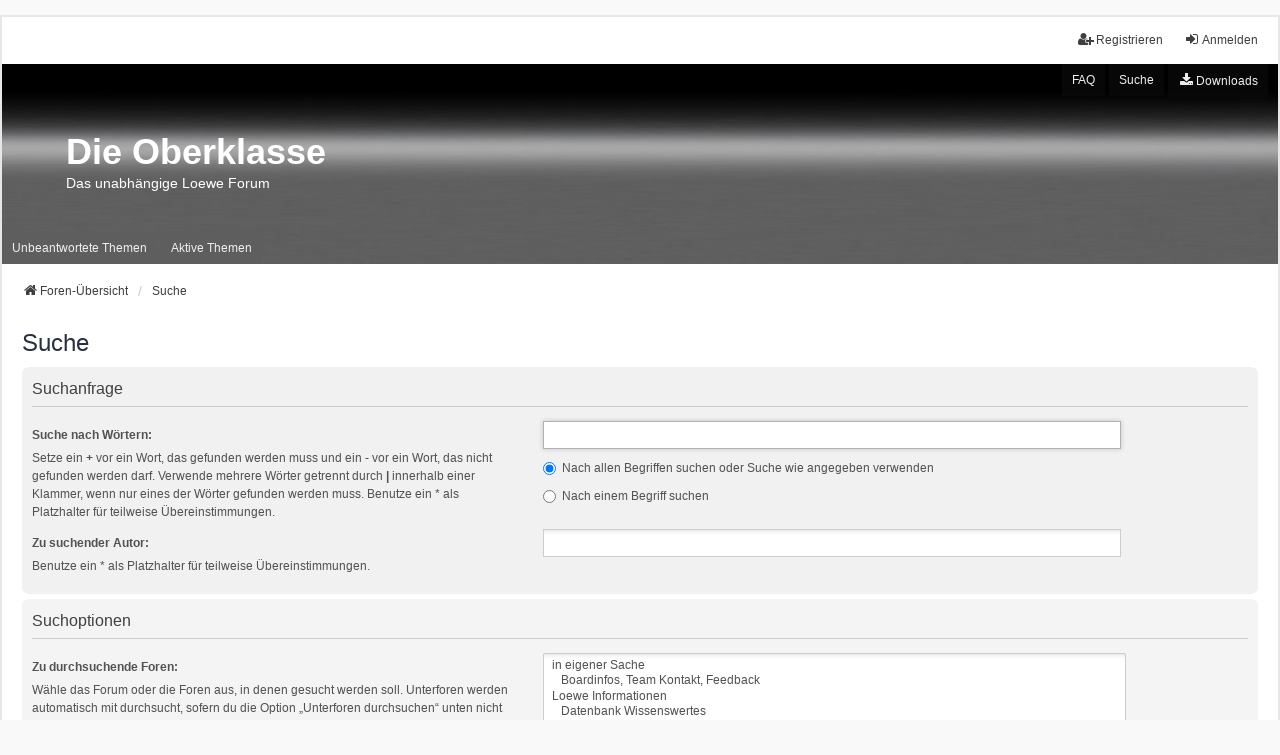

--- FILE ---
content_type: text/html; charset=UTF-8
request_url: https://www.die-oberklasse.de/search.php?sid=e83b33743a5da82a1ad94e64d6e679fa
body_size: 5493
content:
<!DOCTYPE html>
<html dir="ltr" lang="de">
<head>
<link rel="icon" href="/favicon.ico" type="image/x-icon">
<meta charset="utf-8" />
<meta http-equiv="X-UA-Compatible" content="IE=edge">
<meta name="viewport" content="width=device-width, initial-scale=1" />

<title>Die Oberklasse - Suche</title>

	<link rel="alternate" type="application/atom+xml" title="Feed - Die Oberklasse" href="/app.php/feed?sid=3b8639eaca54ae31edebd8cc2fdbd95c">			<link rel="alternate" type="application/atom+xml" title="Feed - Neue Themen" href="/app.php/feed/topics?sid=3b8639eaca54ae31edebd8cc2fdbd95c">				

<!--
	phpBB style name: we_universal
	Based on style:   prosilver (this is the default phpBB3 style)
	Original author:  Tom Beddard ( http://www.subBlue.com/ )
	Modified by:      nextgen ( http://xeronix.org/ )
	Modified by:      v12mike ( v12mike@ingenious.co.nz )
-->


<link href="./styles/prosilver/theme/stylesheet.css?assets_version=176" rel="stylesheet">
<link href="./assets/css/font-awesome.min.css?assets_version=176" rel="stylesheet">
<link href="./styles/we_universal/theme/common.css?assets_version=176" rel="stylesheet">
<link href="./styles/we_universal/theme/content.css?assets_version=176" rel="stylesheet">
<link href="./styles/we_universal/theme/cp.css?assets_version=176" rel="stylesheet">
<link href="./styles/we_universal/theme/forms.css?assets_version=176" rel="stylesheet">
<link href="./styles/we_universal/theme/colours.css?assets_version=176" rel="stylesheet">
<link href="./styles/we_universal/theme/responsive.css?assets_version=176" rel="stylesheet">
<link href="./styles/we_universal/theme/custom.css?assets_version=176" rel="stylesheet">




<!--[if lte IE 9]>
	<link href="./styles/prosilver/theme/tweaks.css?assets_version=176" rel="stylesheet">
<![endif]-->

<script>
	var dl_help_path = '\/app.php\/dlext\/help\u003Fsid\u003D3b8639eaca54ae31edebd8cc2fdbd95c';
</script>

<link href="./ext/alex75/noquote/styles/prosilver/theme/noquote.css?assets_version=176" rel="stylesheet" media="screen" />
<link href="./ext/crizzo/aboutus/styles/prosilver/theme/aboutus.css?assets_version=176" rel="stylesheet" media="screen" />
<link href="./ext/dmzx/downloadlog/styles/prosilver/theme/downloadlog.css?assets_version=176" rel="stylesheet" media="screen" />
<link href="./ext/oxpus/dlext/styles/prosilver/theme/dl_ext.css?assets_version=176" rel="stylesheet" media="screen" />
<link href="./ext/rmcgirr83/elonw/styles/all/theme/elonw.css?assets_version=176" rel="stylesheet" media="screen" />


					<script>
			(function(i,s,o,g,r,a,m){i['GoogleAnalyticsObject']=r;i[r]=i[r]||function(){
			(i[r].q=i[r].q||[]).push(arguments)},i[r].l=1*new Date();a=s.createElement(o),
			m=s.getElementsByTagName(o)[0];a.async=1;a.src=g;m.parentNode.insertBefore(a,m)
			})(window,document,'script','//www.google-analytics.com/analytics.js','ga');

			ga('create', 'UA-98228153-1', 'auto');
									ga('send', 'pageview');
		</script>
	
<!--[if lt IE 9]>
	<script src="./styles/we_universal/template/html5shiv.min.js"></script>
<![endif]-->

</head>
<body id="phpbb" class="nojs notouch section-search ltr  logged-out">


<div id="wrap" class="wrap">
	<a id="top" class="top-anchor" accesskey="t"></a>

	<div class="inventea-headerbar">
		<nav class="inventea-wrapper inventea-userbar">
			<div class="dropdown-container hidden inventea-mobile-dropdown-menu">
	<a href="#" class="dropdown-trigger inventea-toggle"><i class="icon fa fa-bars"></i></a>
	<div class="dropdown hidden">
	<div class="pointer"><div class="pointer-inner"></div></div>
	<ul class="dropdown-contents" role="menubar">

		
		<li>
			<a href="./index.php?sid=3b8639eaca54ae31edebd8cc2fdbd95c" role="menuitem">
				<i class="icon fa fa-fw fa-home" aria-hidden="true"></i>
				<span>Foren-Übersicht</span>
			</a>
		</li>		
		
		<li data-skip-responsive="true">
			<a id="menu_faq" href="/app.php/help/faq?sid=3b8639eaca54ae31edebd8cc2fdbd95c" rel="help" title="Häufig gestellte Fragen" role="menuitem">
				<i class="icon fa-question-circle fa-fw" aria-hidden="true"></i><span>FAQ</span>
			</a>
		</li>
		
					<li>
				<a href="./search.php?sid=3b8639eaca54ae31edebd8cc2fdbd95c" role="menuitem">
					<i class="icon fa-search fa-fw" aria-hidden="true"></i><span>Suche</span>
				</a>
			</li>

			
			
				

			<li>
				<a href="./search.php?search_id=unanswered&amp;sid=3b8639eaca54ae31edebd8cc2fdbd95c" role="menuitem">
					<i class="icon fa-file-o fa-fw icon-gray" aria-hidden="true"></i><span>Unbeantwortete Themen</span>
				</a>
			</li>
			<li>
				<a href="./search.php?search_id=active_topics&amp;sid=3b8639eaca54ae31edebd8cc2fdbd95c" role="menuitem">
					<i class="icon fa-file-o fa-fw icon-blue" aria-hidden="true"></i><span>Aktive Themen</span>
				</a>
			</li>
			<li class="separator"></li>
		
		
										
				            <li data-last-responsive="true">
	<a href="/app.php/dlext/index?sid=3b8639eaca54ae31edebd8cc2fdbd95c" title="Downloads" role="menuitem">
		<i class="icon fa-download fa-fw" aria-hidden="true"></i><span>Downloads</span>
	</a>
</li>
        </ul>
    </div>
</div>


			<ul class="linklist bulletin inventea-user-menu" role="menubar">
																		<li class="small-icon rightside" data-skip-responsive="true"><a href="./ucp.php?mode=login&amp;redirect=search.php&amp;sid=3b8639eaca54ae31edebd8cc2fdbd95c" title="Anmelden" accesskey="x" role="menuitem"><i class="icon fa-fw fa-sign-in" aria-hidden="true"></i>Anmelden</a></li>
											<li class="small-icon rightside" data-skip-responsive="true"><a href="./ucp.php?mode=register&amp;sid=3b8639eaca54ae31edebd8cc2fdbd95c" role="menuitem"><i class="icon fa-fw fa-user-plus" aria-hidden="true"></i>Registrieren</a></li>
										
										
							</ul>
		</nav>
	</div>

		<div class="inventea-header inventea-wrapper">
			<header>
			
						<nav>
			<div class="inventea-posts-menu">
				<ul class="inventea-menu" role="menubar">
<!-- STYLANPASSUNG 1 INFO Bereich 1 und 2 vertauscht --->				
												<li>
							<a href="/app.php/help/faq?sid=3b8639eaca54ae31edebd8cc2fdbd95c" rel="help" title="Häufig gestellte Fragen" role="menuitem">FAQ</a>
						</li>
												<li>
							<a href="./search.php?sid=3b8639eaca54ae31edebd8cc2fdbd95c" role="menuitem">Suche</a>
						</li>
																														<li data-last-responsive="true">
	<a href="/app.php/dlext/index?sid=3b8639eaca54ae31edebd8cc2fdbd95c" title="Downloads" role="menuitem">
		<i class="icon fa-download fa-fw" aria-hidden="true"></i><span>Downloads</span>
	</a>
</li>
				
<!-- STYLANPASSUNG ENDE 1 --->				
				</ul>
			</div>
			</nav>
			<div class="inventea-dashboard" role="banner">
<!-- STYLANPASSUNG HEADER KLICK --->				
		<a href="./index.php?sid=3b8639eaca54ae31edebd8cc2fdbd95c" title="Foren-Übersicht">
					<div class="inventea-sitename">
						<h1></h1>
						<span></span>
					</div>
					</a>
					<a href="./index.php?sid=3b8639eaca54ae31edebd8cc2fdbd95c" title="Foren-Übersicht">
					<div class="inventea-sitename">
						<h1>Die Oberklasse</h1>
						<span>Das unabhängige Loewe Forum</span>
					</div>
					</a>
				<img class="inventea-dashboard-image" src="./styles/we_universal/theme/images/dashboard.jpg?assets_version=176" alt="forum header image">
			</div>
			<nav>
				<div class="inventea-forum-menu">
					<ul class="inventea-menu-unten" role="menubar">
<!-- STYLANPASSUNG 2 INFO OBEN Bereich 1 und 2 vertauscht--->	
																														<li>
						<a href="./search.php?search_id=unanswered&amp;sid=3b8639eaca54ae31edebd8cc2fdbd95c" role="menuitem">Unbeantwortete Themen</a>
					</li>
					<li>
						<a href="./search.php?search_id=active_topics&amp;sid=3b8639eaca54ae31edebd8cc2fdbd95c" role="menuitem">Aktive Themen</a>
					</li>
										<!-- STYLANPASSUNG ENDE 2 --->	
					</ul>
				</div>
			</nav>
				</header>
	</div>

	<div class="inventea-wrapper inventea-content" role="main">
		
		<ul id="nav-breadcrumbs" class="linklist navlinks" role="menubar">
			
									
						<li class="breadcrumbs" itemscope itemtype="http://schema.org/BreadcrumbList">
												<span class="crumb"  itemtype="http://schema.org/ListItem" itemprop="itemListElement" itemscope><a href="./index.php?sid=3b8639eaca54ae31edebd8cc2fdbd95c" itemtype="https://schema.org/Thing" itemprop="item" accesskey="h" data-navbar-reference="index"><i class="icon fa-home fa-fw"></i><span itemprop="name">Foren-Übersicht</span></a><meta itemprop="position" content="1" /></span>					
																								<span class="crumb"  itemtype="http://schema.org/ListItem" itemprop="itemListElement" itemscope><a href="./search.php?sid=3b8639eaca54ae31edebd8cc2fdbd95c" itemtype="https://schema.org/Thing" itemprop="item"><span itemprop="name">Suche</span></a><meta itemprop="position" content="2" /></span>
																</li>
					</ul>

		
				<div id="dl_help_popup" class="noshow">
			<div class="dl_help_close"></div>
			<div id="dl_help_content">
				<p class="dl-text-bold" id="dl_help_title">&nbsp;</p>
				<p id="dl_help_option" class="dl-text-underline">&nbsp;</p>
				<p id="dl_help_string">&nbsp;</p>
			</div>
		</div>

<h2 class="solo">Suche</h2>

<form method="get" action="./search.php" data-focus="keywords">

<div class="panel">
	<div class="inner">
	<h3>Suchanfrage</h3>

		<fieldset>
		<dl>
		<dt><label for="keywords">Suche nach Wörtern:</label><br /><span>Setze ein <strong>+</strong> vor ein Wort, das gefunden werden muss und ein <strong>-</strong> vor ein Wort, das nicht gefunden werden darf. Verwende mehrere Wörter getrennt durch <strong>|</strong> innerhalb einer Klammer, wenn nur eines der Wörter gefunden werden muss. Benutze ein * als Platzhalter für teilweise Übereinstimmungen.</span></dt>
		<dd><input type="search" class="inputbox" name="keywords" id="keywords" size="40" title="Suche nach Wörtern" /></dd>
		<dd><label for="terms1"><input type="radio" name="terms" id="terms1" value="all" checked="checked" /> Nach allen Begriffen suchen oder Suche wie angegeben verwenden</label></dd>
		<dd><label for="terms2"><input type="radio" name="terms" id="terms2" value="any" /> Nach einem Begriff suchen</label></dd>
	</dl>
	<dl>
		<dt><label for="author">Zu suchender Autor:</label><br /><span>Benutze ein * als Platzhalter für teilweise Übereinstimmungen.</span></dt>
		<dd><input type="search" class="inputbox" name="author" id="author" size="40" title="Zu suchender Autor" /></dd>
	</dl>
		</fieldset>
	
	</div>
</div>

<div class="panel bg2">
	<div class="inner">

	<h3>Suchoptionen</h3>

		<fieldset>
		<dl>
		<dt><label for="search_forum">Zu durchsuchende Foren:</label><br /><span>Wähle das Forum oder die Foren aus, in denen gesucht werden soll. Unterforen werden automatisch mit durchsucht, sofern du die Option „Unterforen durchsuchen“ unten nicht deaktivierst.</span></dt>
		<dd><select name="fid[]" id="search_forum" multiple="multiple" size="8" title="Zu durchsuchende Foren"><option value="1">in eigener Sache</option><option value="5">&nbsp; &nbsp;Boardinfos, Team Kontakt, Feedback</option><option value="78">Loewe Informationen</option><option value="18">&nbsp; &nbsp;Datenbank Wissenswertes</option><option value="25">&nbsp; &nbsp;Loewe News</option><option value="73">&nbsp; &nbsp;Testberichte</option><option value="4">Loewe Geräte</option><option value="30">&nbsp; &nbsp;Welches Chassis hat mein TV?</option><option value="127">&nbsp; &nbsp;Chassis SL95x (Tizen) Baujahr 2024 - …</option><option value="126">&nbsp; &nbsp;Chassis SL9xx (Stellar) Baujahr 2024 - …</option><option value="125">&nbsp; &nbsp;Chassis SL8xx (Vidaa) Baujahr 2024 - …</option><option value="111">&nbsp; &nbsp;Chassis SL7xx (bild i) Baujahr 2021 - ...</option><option value="110">&nbsp; &nbsp;Chassis SL5xx (bild 1, 2, 3) Baujahr 2019 - ...</option><option value="74">&nbsp; &nbsp;Chassis SL4xx (bild 1-9, Connect UHD, Art UHD, One UHD) Baujahr 2016 - ...</option><option value="69">&nbsp; &nbsp;Chassis SL3xx (Reference UHD, Connect UHD, Art UHD, aktuelle Full HD Modelle) Baujahr ab 2014</option><option value="79">&nbsp; &nbsp;Chassis/Geräte Loewe AG (bis 2014)</option><option value="64">&nbsp; &nbsp;&nbsp; &nbsp;Chassis SL2xx Baujahr 2013 - 2014</option><option value="32">&nbsp; &nbsp;&nbsp; &nbsp;Chassis SL1xx Baujahr 2010 - 2013</option><option value="46">&nbsp; &nbsp;&nbsp; &nbsp;Chassis MB180 Baujahr 2011-...</option><option value="22">&nbsp; &nbsp;&nbsp; &nbsp;Chassis 27xx Baujahr ....-2010</option><option value="26">&nbsp; &nbsp;DR+ und Netzwerk-Fragen</option><option value="29">&nbsp; &nbsp;Peripherie - Audiokomponenten, BluTech, Viewvision und Co.</option><option value="44">&nbsp; &nbsp;Stand Alone Audiokomponenten - Soundbox, AirSpeaker, SoundVision...</option><option value="95">&nbsp; &nbsp;Smart TV Apps</option><option value="45">&nbsp; &nbsp;Smartphone/Tablet Apps</option><option value="80">&nbsp; &nbsp;Dies und Das</option><option value="115">We. by Loewe.</option><option value="3">Video- und Audio-Komponenten der TV-Hersteller</option><option value="55">Pay-TV, Video on Demand sowie alles zu CI, CI+ und Co.</option><option value="56">&nbsp; &nbsp;Pay-TV</option><option value="57">&nbsp; &nbsp;Video-on-Demand (VoD)</option><option value="31">&nbsp; &nbsp;DVB-S, DVB-C, DVB-T und der ganze Rest</option><option value="49">HiFi bis High-End</option><option value="51">&nbsp; &nbsp;Verstärker / AV-Receiver</option><option value="52">&nbsp; &nbsp;Netzwerksysteme</option><option value="53">&nbsp; &nbsp;Quellen (CD-/DVD-/BD-Player/Tuner)</option><option value="50">&nbsp; &nbsp;Lautsprecher</option><option value="54">&nbsp; &nbsp;Kabel &amp; Co.</option><option value="63">&nbsp; &nbsp;Sonstiges</option><option value="6">Heimnetzwerk / Computer</option><option value="8">&nbsp; &nbsp;NAS, Server, Router</option><option value="7">&nbsp; &nbsp;Streaming Clients, Computer und Co.</option><option value="67">&nbsp; &nbsp;Multiroom und Heimautomation</option><option value="10">Offtopic</option><option value="11">&nbsp; &nbsp;Kaffeeklatsch</option><option value="28">&nbsp; &nbsp;Kino, Film, Fernsehen, Musik</option></select></dd>
	</dl>
	<dl>
		<dt><label for="search_child1">Unterforen durchsuchen:</label></dt>
		<dd>
			<label for="search_child1"><input type="radio" name="sc" id="search_child1" value="1" checked="checked" /> Ja</label>
			<label for="search_child2"><input type="radio" name="sc" id="search_child2" value="0" /> Nein</label>
		</dd>
	</dl>
	<dl>
		<dt><label for="sf1">Innerhalb suchen:</label></dt>
		<dd><label for="sf1"><input type="radio" name="sf" id="sf1" value="all" checked="checked" /> Betreff und Text der Beiträge</label></dd>
		<dd><label for="sf2"><input type="radio" name="sf" id="sf2" value="msgonly" /> Nur im Text der Beiträge</label></dd>
		<dd><label for="sf3"><input type="radio" name="sf" id="sf3" value="titleonly" /> Nur im Betreff der Themen</label></dd>
		<dd><label for="sf4"><input type="radio" name="sf" id="sf4" value="firstpost" /> Nur im ersten Beitrag der Themen</label></dd>
	</dl>
	
	<hr class="dashed" />

		<dl>
		<dt><label for="show_results1">Ergebnisse anzeigen als:</label></dt>
		<dd>
			<label for="show_results1"><input type="radio" name="sr" id="show_results1" value="posts" checked="checked" /> Beiträge</label>
			<label for="show_results2"><input type="radio" name="sr" id="show_results2" value="topics" /> Themen</label>
		</dd>
	</dl>
	<dl>
		<dt><label for="sd">Ergebnisse sortieren nach:</label></dt>
		<dd><select name="sk" id="sk"><option value="a">Autor</option><option value="t" selected="selected">Erstellungsdatum des Beitrags</option><option value="f">Forum</option><option value="i">Betreff des Themas</option><option value="s">Betreff des Beitrags</option></select>&nbsp;
			<label for="sa"><input type="radio" name="sd" id="sa" value="a" /> Aufsteigend</label>
			<label for="sd"><input type="radio" name="sd" id="sd" value="d" checked="checked" /> Absteigend</label>
		</dd>
	</dl>
	<dl>
		<dt><label>Suchzeitraum begrenzen:</label></dt>
		<dd><select name="st" id="st"><option value="0" selected="selected">Alle Ergebnisse</option><option value="1">1 Tag</option><option value="7">7 Tage</option><option value="14">2 Wochen</option><option value="30">1 Monat</option><option value="90">3 Monate</option><option value="180">6 Monate</option><option value="365">1 Jahr</option></select></dd>
	</dl>
	<dl>
		<dt>
			<label for="ch">Die ersten:</label>
			<br><span>Stelle 0 als Wert ein, damit der komplette Beitrag angezeigt wird.</span>
		</dt>
		<dd><input id="ch" name="ch" type="number" value="300" min="0" max="9999" title="Die ersten"> Zeichen der Beiträge anzeigen</dd>
	</dl>
		</fieldset>
	
	</div>
</div>

<div class="panel bg3">
	<div class="inner">

	<fieldset class="submit-buttons">
		<input type="hidden" name="t" value="0" />
<input type="hidden" name="sid" value="3b8639eaca54ae31edebd8cc2fdbd95c" />
<input type="reset" value="Zurücksetzen" name="reset" class="button2" />&nbsp;
		<input type="submit" name="submit" value="Suche" class="button1" />
	</fieldset>

	</div>
</div>

</form>


				
			</div>

	<div class="inventea-footer-wrapper">
		<div id="page-footer" class="inventea-footer" role="contentinfo">
			<nav>
	<ul id="nav-footer" class="nav-footer linklist" role="menubar">
		<li class="breadcrumbs">
									<span class="crumb"><a href="./index.php?sid=3b8639eaca54ae31edebd8cc2fdbd95c" data-navbar-reference="index"><span>Foren-Übersicht</span></a></span>					</li>

				
				
					<li class="small-icon">
				<a href="./ucp.php?mode=delete_cookies&amp;sid=3b8639eaca54ae31edebd8cc2fdbd95c" data-ajax="true" data-refresh="true" role="menuitem">Alle Cookies löschen</a>
			</li>
		
				<li>Alle Zeiten sind <span title="Europa/Berlin">UTC+01:00</span></li>
			</ul>
</nav>

			<footer class="inventea-credits">
								<p class="footer-row">
					<span class="footer-copyright">Powered by <a href="https://www.phpbb.com/">phpBB</a>&reg; Forum Software &copy; phpBB Limited</span>
				</p>
								<p class="footer-row">
					<span class="footer-copyright">Deutsche Übersetzung durch <a href="https://www.phpbb.de/">phpBB.de</a></span>
				</p>
								<p class="footer-row">
					<span class="footer-copyright">Style <a href="https://phpbb.com/customise/db/style/we_universal">we_universal</a>  created by INVENTEA & v12mike</span>
				</p>
								<p class="footer-row" role="menu">
					<a class="footer-link" href="./ucp.php?mode=privacy&amp;sid=3b8639eaca54ae31edebd8cc2fdbd95c" title="Datenschutz" role="menuitem">
						<span class="footer-link-text">Datenschutz</span>
					</a>
					|
					<a class="footer-link" href="./ucp.php?mode=terms&amp;sid=3b8639eaca54ae31edebd8cc2fdbd95c" title="Nutzungsbedingungen" role="menuitem">
						<span class="footer-link-text">Nutzungsbedingungen</span>
					</a>
				</p>
											</footer>
		</div>
	</div>

	<div id="darkenwrapper" class="darkenwrapper" data-ajax-error-title="AJAX-Fehler" data-ajax-error-text="Bei der Verarbeitung deiner Anfrage ist ein Fehler aufgetreten." data-ajax-error-text-abort="Der Benutzer hat die Anfrage abgebrochen." data-ajax-error-text-timeout="Bei deiner Anfrage ist eine Zeitüberschreitung aufgetreten. Bitte versuche es erneut." data-ajax-error-text-parsererror="Bei deiner Anfrage ist etwas falsch gelaufen und der Server hat eine ungültige Antwort zurückgegeben.">
		<div id="darken" class="darken">&nbsp;</div>
	</div>

	<div id="phpbb_alert" class="phpbb_alert" data-l-err="Fehler" data-l-timeout-processing-req="Bei der Anfrage ist eine Zeitüberschreitung aufgetreten.">
		<a href="#" class="alert_close">
			<i class="icon fa-times-circle fa-fw" aria-hidden="true"></i>
		</a>
	<h3 class="alert_title">&nbsp;</h3><p class="alert_text"></p>
	</div>
	<div id="phpbb_confirm" class="phpbb_alert">
		<a href="#" class="alert_close">
			<i class="icon fa-times-circle fa-fw" aria-hidden="true"></i>
		</a>
		<div class="alert_text"></div>
	</div>

<div>
	<a id="bottom" class="anchor" accesskey="z"></a>
	</div>
</div>

<script src="./assets/javascript/jquery-3.5.1.min.js?assets_version=176"></script>
<script src="./assets/javascript/core.js?assets_version=176"></script>


<script>
		var elonw_title = "\u00D6ffnet\u0020in\u0020neuem\u0020Fenster";
</script>

<script src="./ext/oxpus/dlext/styles/all/template/js/dl_footer.js?assets_version=176"></script>
<script src="./ext/oxpus/dlext/styles/all/template/js/dl_help.js?assets_version=176"></script>
<script src="./styles/prosilver/template/forum_fn.js?assets_version=176"></script>
<script src="./styles/prosilver/template/ajax.js?assets_version=176"></script>
<script src="./ext/rmcgirr83/elonw/styles/all/template/js/elonw.js?assets_version=176"></script>



</body>
</html>
